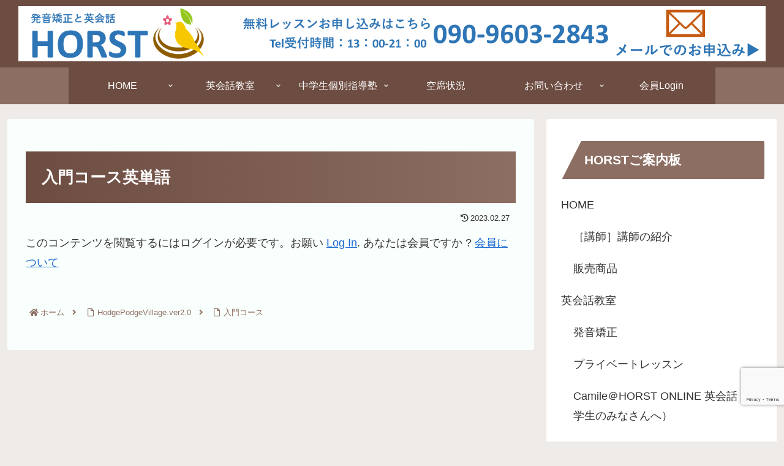

--- FILE ---
content_type: text/html; charset=utf-8
request_url: https://www.google.com/recaptcha/api2/anchor?ar=1&k=6LfIu0orAAAAADzu2fE-S5qEKvorS1p74TgqoMce&co=aHR0cHM6Ly93d3cuaS1ob3JzdC5jb206NDQz&hl=en&v=PoyoqOPhxBO7pBk68S4YbpHZ&size=invisible&anchor-ms=20000&execute-ms=30000&cb=toinu4wlwr3l
body_size: 48786
content:
<!DOCTYPE HTML><html dir="ltr" lang="en"><head><meta http-equiv="Content-Type" content="text/html; charset=UTF-8">
<meta http-equiv="X-UA-Compatible" content="IE=edge">
<title>reCAPTCHA</title>
<style type="text/css">
/* cyrillic-ext */
@font-face {
  font-family: 'Roboto';
  font-style: normal;
  font-weight: 400;
  font-stretch: 100%;
  src: url(//fonts.gstatic.com/s/roboto/v48/KFO7CnqEu92Fr1ME7kSn66aGLdTylUAMa3GUBHMdazTgWw.woff2) format('woff2');
  unicode-range: U+0460-052F, U+1C80-1C8A, U+20B4, U+2DE0-2DFF, U+A640-A69F, U+FE2E-FE2F;
}
/* cyrillic */
@font-face {
  font-family: 'Roboto';
  font-style: normal;
  font-weight: 400;
  font-stretch: 100%;
  src: url(//fonts.gstatic.com/s/roboto/v48/KFO7CnqEu92Fr1ME7kSn66aGLdTylUAMa3iUBHMdazTgWw.woff2) format('woff2');
  unicode-range: U+0301, U+0400-045F, U+0490-0491, U+04B0-04B1, U+2116;
}
/* greek-ext */
@font-face {
  font-family: 'Roboto';
  font-style: normal;
  font-weight: 400;
  font-stretch: 100%;
  src: url(//fonts.gstatic.com/s/roboto/v48/KFO7CnqEu92Fr1ME7kSn66aGLdTylUAMa3CUBHMdazTgWw.woff2) format('woff2');
  unicode-range: U+1F00-1FFF;
}
/* greek */
@font-face {
  font-family: 'Roboto';
  font-style: normal;
  font-weight: 400;
  font-stretch: 100%;
  src: url(//fonts.gstatic.com/s/roboto/v48/KFO7CnqEu92Fr1ME7kSn66aGLdTylUAMa3-UBHMdazTgWw.woff2) format('woff2');
  unicode-range: U+0370-0377, U+037A-037F, U+0384-038A, U+038C, U+038E-03A1, U+03A3-03FF;
}
/* math */
@font-face {
  font-family: 'Roboto';
  font-style: normal;
  font-weight: 400;
  font-stretch: 100%;
  src: url(//fonts.gstatic.com/s/roboto/v48/KFO7CnqEu92Fr1ME7kSn66aGLdTylUAMawCUBHMdazTgWw.woff2) format('woff2');
  unicode-range: U+0302-0303, U+0305, U+0307-0308, U+0310, U+0312, U+0315, U+031A, U+0326-0327, U+032C, U+032F-0330, U+0332-0333, U+0338, U+033A, U+0346, U+034D, U+0391-03A1, U+03A3-03A9, U+03B1-03C9, U+03D1, U+03D5-03D6, U+03F0-03F1, U+03F4-03F5, U+2016-2017, U+2034-2038, U+203C, U+2040, U+2043, U+2047, U+2050, U+2057, U+205F, U+2070-2071, U+2074-208E, U+2090-209C, U+20D0-20DC, U+20E1, U+20E5-20EF, U+2100-2112, U+2114-2115, U+2117-2121, U+2123-214F, U+2190, U+2192, U+2194-21AE, U+21B0-21E5, U+21F1-21F2, U+21F4-2211, U+2213-2214, U+2216-22FF, U+2308-230B, U+2310, U+2319, U+231C-2321, U+2336-237A, U+237C, U+2395, U+239B-23B7, U+23D0, U+23DC-23E1, U+2474-2475, U+25AF, U+25B3, U+25B7, U+25BD, U+25C1, U+25CA, U+25CC, U+25FB, U+266D-266F, U+27C0-27FF, U+2900-2AFF, U+2B0E-2B11, U+2B30-2B4C, U+2BFE, U+3030, U+FF5B, U+FF5D, U+1D400-1D7FF, U+1EE00-1EEFF;
}
/* symbols */
@font-face {
  font-family: 'Roboto';
  font-style: normal;
  font-weight: 400;
  font-stretch: 100%;
  src: url(//fonts.gstatic.com/s/roboto/v48/KFO7CnqEu92Fr1ME7kSn66aGLdTylUAMaxKUBHMdazTgWw.woff2) format('woff2');
  unicode-range: U+0001-000C, U+000E-001F, U+007F-009F, U+20DD-20E0, U+20E2-20E4, U+2150-218F, U+2190, U+2192, U+2194-2199, U+21AF, U+21E6-21F0, U+21F3, U+2218-2219, U+2299, U+22C4-22C6, U+2300-243F, U+2440-244A, U+2460-24FF, U+25A0-27BF, U+2800-28FF, U+2921-2922, U+2981, U+29BF, U+29EB, U+2B00-2BFF, U+4DC0-4DFF, U+FFF9-FFFB, U+10140-1018E, U+10190-1019C, U+101A0, U+101D0-101FD, U+102E0-102FB, U+10E60-10E7E, U+1D2C0-1D2D3, U+1D2E0-1D37F, U+1F000-1F0FF, U+1F100-1F1AD, U+1F1E6-1F1FF, U+1F30D-1F30F, U+1F315, U+1F31C, U+1F31E, U+1F320-1F32C, U+1F336, U+1F378, U+1F37D, U+1F382, U+1F393-1F39F, U+1F3A7-1F3A8, U+1F3AC-1F3AF, U+1F3C2, U+1F3C4-1F3C6, U+1F3CA-1F3CE, U+1F3D4-1F3E0, U+1F3ED, U+1F3F1-1F3F3, U+1F3F5-1F3F7, U+1F408, U+1F415, U+1F41F, U+1F426, U+1F43F, U+1F441-1F442, U+1F444, U+1F446-1F449, U+1F44C-1F44E, U+1F453, U+1F46A, U+1F47D, U+1F4A3, U+1F4B0, U+1F4B3, U+1F4B9, U+1F4BB, U+1F4BF, U+1F4C8-1F4CB, U+1F4D6, U+1F4DA, U+1F4DF, U+1F4E3-1F4E6, U+1F4EA-1F4ED, U+1F4F7, U+1F4F9-1F4FB, U+1F4FD-1F4FE, U+1F503, U+1F507-1F50B, U+1F50D, U+1F512-1F513, U+1F53E-1F54A, U+1F54F-1F5FA, U+1F610, U+1F650-1F67F, U+1F687, U+1F68D, U+1F691, U+1F694, U+1F698, U+1F6AD, U+1F6B2, U+1F6B9-1F6BA, U+1F6BC, U+1F6C6-1F6CF, U+1F6D3-1F6D7, U+1F6E0-1F6EA, U+1F6F0-1F6F3, U+1F6F7-1F6FC, U+1F700-1F7FF, U+1F800-1F80B, U+1F810-1F847, U+1F850-1F859, U+1F860-1F887, U+1F890-1F8AD, U+1F8B0-1F8BB, U+1F8C0-1F8C1, U+1F900-1F90B, U+1F93B, U+1F946, U+1F984, U+1F996, U+1F9E9, U+1FA00-1FA6F, U+1FA70-1FA7C, U+1FA80-1FA89, U+1FA8F-1FAC6, U+1FACE-1FADC, U+1FADF-1FAE9, U+1FAF0-1FAF8, U+1FB00-1FBFF;
}
/* vietnamese */
@font-face {
  font-family: 'Roboto';
  font-style: normal;
  font-weight: 400;
  font-stretch: 100%;
  src: url(//fonts.gstatic.com/s/roboto/v48/KFO7CnqEu92Fr1ME7kSn66aGLdTylUAMa3OUBHMdazTgWw.woff2) format('woff2');
  unicode-range: U+0102-0103, U+0110-0111, U+0128-0129, U+0168-0169, U+01A0-01A1, U+01AF-01B0, U+0300-0301, U+0303-0304, U+0308-0309, U+0323, U+0329, U+1EA0-1EF9, U+20AB;
}
/* latin-ext */
@font-face {
  font-family: 'Roboto';
  font-style: normal;
  font-weight: 400;
  font-stretch: 100%;
  src: url(//fonts.gstatic.com/s/roboto/v48/KFO7CnqEu92Fr1ME7kSn66aGLdTylUAMa3KUBHMdazTgWw.woff2) format('woff2');
  unicode-range: U+0100-02BA, U+02BD-02C5, U+02C7-02CC, U+02CE-02D7, U+02DD-02FF, U+0304, U+0308, U+0329, U+1D00-1DBF, U+1E00-1E9F, U+1EF2-1EFF, U+2020, U+20A0-20AB, U+20AD-20C0, U+2113, U+2C60-2C7F, U+A720-A7FF;
}
/* latin */
@font-face {
  font-family: 'Roboto';
  font-style: normal;
  font-weight: 400;
  font-stretch: 100%;
  src: url(//fonts.gstatic.com/s/roboto/v48/KFO7CnqEu92Fr1ME7kSn66aGLdTylUAMa3yUBHMdazQ.woff2) format('woff2');
  unicode-range: U+0000-00FF, U+0131, U+0152-0153, U+02BB-02BC, U+02C6, U+02DA, U+02DC, U+0304, U+0308, U+0329, U+2000-206F, U+20AC, U+2122, U+2191, U+2193, U+2212, U+2215, U+FEFF, U+FFFD;
}
/* cyrillic-ext */
@font-face {
  font-family: 'Roboto';
  font-style: normal;
  font-weight: 500;
  font-stretch: 100%;
  src: url(//fonts.gstatic.com/s/roboto/v48/KFO7CnqEu92Fr1ME7kSn66aGLdTylUAMa3GUBHMdazTgWw.woff2) format('woff2');
  unicode-range: U+0460-052F, U+1C80-1C8A, U+20B4, U+2DE0-2DFF, U+A640-A69F, U+FE2E-FE2F;
}
/* cyrillic */
@font-face {
  font-family: 'Roboto';
  font-style: normal;
  font-weight: 500;
  font-stretch: 100%;
  src: url(//fonts.gstatic.com/s/roboto/v48/KFO7CnqEu92Fr1ME7kSn66aGLdTylUAMa3iUBHMdazTgWw.woff2) format('woff2');
  unicode-range: U+0301, U+0400-045F, U+0490-0491, U+04B0-04B1, U+2116;
}
/* greek-ext */
@font-face {
  font-family: 'Roboto';
  font-style: normal;
  font-weight: 500;
  font-stretch: 100%;
  src: url(//fonts.gstatic.com/s/roboto/v48/KFO7CnqEu92Fr1ME7kSn66aGLdTylUAMa3CUBHMdazTgWw.woff2) format('woff2');
  unicode-range: U+1F00-1FFF;
}
/* greek */
@font-face {
  font-family: 'Roboto';
  font-style: normal;
  font-weight: 500;
  font-stretch: 100%;
  src: url(//fonts.gstatic.com/s/roboto/v48/KFO7CnqEu92Fr1ME7kSn66aGLdTylUAMa3-UBHMdazTgWw.woff2) format('woff2');
  unicode-range: U+0370-0377, U+037A-037F, U+0384-038A, U+038C, U+038E-03A1, U+03A3-03FF;
}
/* math */
@font-face {
  font-family: 'Roboto';
  font-style: normal;
  font-weight: 500;
  font-stretch: 100%;
  src: url(//fonts.gstatic.com/s/roboto/v48/KFO7CnqEu92Fr1ME7kSn66aGLdTylUAMawCUBHMdazTgWw.woff2) format('woff2');
  unicode-range: U+0302-0303, U+0305, U+0307-0308, U+0310, U+0312, U+0315, U+031A, U+0326-0327, U+032C, U+032F-0330, U+0332-0333, U+0338, U+033A, U+0346, U+034D, U+0391-03A1, U+03A3-03A9, U+03B1-03C9, U+03D1, U+03D5-03D6, U+03F0-03F1, U+03F4-03F5, U+2016-2017, U+2034-2038, U+203C, U+2040, U+2043, U+2047, U+2050, U+2057, U+205F, U+2070-2071, U+2074-208E, U+2090-209C, U+20D0-20DC, U+20E1, U+20E5-20EF, U+2100-2112, U+2114-2115, U+2117-2121, U+2123-214F, U+2190, U+2192, U+2194-21AE, U+21B0-21E5, U+21F1-21F2, U+21F4-2211, U+2213-2214, U+2216-22FF, U+2308-230B, U+2310, U+2319, U+231C-2321, U+2336-237A, U+237C, U+2395, U+239B-23B7, U+23D0, U+23DC-23E1, U+2474-2475, U+25AF, U+25B3, U+25B7, U+25BD, U+25C1, U+25CA, U+25CC, U+25FB, U+266D-266F, U+27C0-27FF, U+2900-2AFF, U+2B0E-2B11, U+2B30-2B4C, U+2BFE, U+3030, U+FF5B, U+FF5D, U+1D400-1D7FF, U+1EE00-1EEFF;
}
/* symbols */
@font-face {
  font-family: 'Roboto';
  font-style: normal;
  font-weight: 500;
  font-stretch: 100%;
  src: url(//fonts.gstatic.com/s/roboto/v48/KFO7CnqEu92Fr1ME7kSn66aGLdTylUAMaxKUBHMdazTgWw.woff2) format('woff2');
  unicode-range: U+0001-000C, U+000E-001F, U+007F-009F, U+20DD-20E0, U+20E2-20E4, U+2150-218F, U+2190, U+2192, U+2194-2199, U+21AF, U+21E6-21F0, U+21F3, U+2218-2219, U+2299, U+22C4-22C6, U+2300-243F, U+2440-244A, U+2460-24FF, U+25A0-27BF, U+2800-28FF, U+2921-2922, U+2981, U+29BF, U+29EB, U+2B00-2BFF, U+4DC0-4DFF, U+FFF9-FFFB, U+10140-1018E, U+10190-1019C, U+101A0, U+101D0-101FD, U+102E0-102FB, U+10E60-10E7E, U+1D2C0-1D2D3, U+1D2E0-1D37F, U+1F000-1F0FF, U+1F100-1F1AD, U+1F1E6-1F1FF, U+1F30D-1F30F, U+1F315, U+1F31C, U+1F31E, U+1F320-1F32C, U+1F336, U+1F378, U+1F37D, U+1F382, U+1F393-1F39F, U+1F3A7-1F3A8, U+1F3AC-1F3AF, U+1F3C2, U+1F3C4-1F3C6, U+1F3CA-1F3CE, U+1F3D4-1F3E0, U+1F3ED, U+1F3F1-1F3F3, U+1F3F5-1F3F7, U+1F408, U+1F415, U+1F41F, U+1F426, U+1F43F, U+1F441-1F442, U+1F444, U+1F446-1F449, U+1F44C-1F44E, U+1F453, U+1F46A, U+1F47D, U+1F4A3, U+1F4B0, U+1F4B3, U+1F4B9, U+1F4BB, U+1F4BF, U+1F4C8-1F4CB, U+1F4D6, U+1F4DA, U+1F4DF, U+1F4E3-1F4E6, U+1F4EA-1F4ED, U+1F4F7, U+1F4F9-1F4FB, U+1F4FD-1F4FE, U+1F503, U+1F507-1F50B, U+1F50D, U+1F512-1F513, U+1F53E-1F54A, U+1F54F-1F5FA, U+1F610, U+1F650-1F67F, U+1F687, U+1F68D, U+1F691, U+1F694, U+1F698, U+1F6AD, U+1F6B2, U+1F6B9-1F6BA, U+1F6BC, U+1F6C6-1F6CF, U+1F6D3-1F6D7, U+1F6E0-1F6EA, U+1F6F0-1F6F3, U+1F6F7-1F6FC, U+1F700-1F7FF, U+1F800-1F80B, U+1F810-1F847, U+1F850-1F859, U+1F860-1F887, U+1F890-1F8AD, U+1F8B0-1F8BB, U+1F8C0-1F8C1, U+1F900-1F90B, U+1F93B, U+1F946, U+1F984, U+1F996, U+1F9E9, U+1FA00-1FA6F, U+1FA70-1FA7C, U+1FA80-1FA89, U+1FA8F-1FAC6, U+1FACE-1FADC, U+1FADF-1FAE9, U+1FAF0-1FAF8, U+1FB00-1FBFF;
}
/* vietnamese */
@font-face {
  font-family: 'Roboto';
  font-style: normal;
  font-weight: 500;
  font-stretch: 100%;
  src: url(//fonts.gstatic.com/s/roboto/v48/KFO7CnqEu92Fr1ME7kSn66aGLdTylUAMa3OUBHMdazTgWw.woff2) format('woff2');
  unicode-range: U+0102-0103, U+0110-0111, U+0128-0129, U+0168-0169, U+01A0-01A1, U+01AF-01B0, U+0300-0301, U+0303-0304, U+0308-0309, U+0323, U+0329, U+1EA0-1EF9, U+20AB;
}
/* latin-ext */
@font-face {
  font-family: 'Roboto';
  font-style: normal;
  font-weight: 500;
  font-stretch: 100%;
  src: url(//fonts.gstatic.com/s/roboto/v48/KFO7CnqEu92Fr1ME7kSn66aGLdTylUAMa3KUBHMdazTgWw.woff2) format('woff2');
  unicode-range: U+0100-02BA, U+02BD-02C5, U+02C7-02CC, U+02CE-02D7, U+02DD-02FF, U+0304, U+0308, U+0329, U+1D00-1DBF, U+1E00-1E9F, U+1EF2-1EFF, U+2020, U+20A0-20AB, U+20AD-20C0, U+2113, U+2C60-2C7F, U+A720-A7FF;
}
/* latin */
@font-face {
  font-family: 'Roboto';
  font-style: normal;
  font-weight: 500;
  font-stretch: 100%;
  src: url(//fonts.gstatic.com/s/roboto/v48/KFO7CnqEu92Fr1ME7kSn66aGLdTylUAMa3yUBHMdazQ.woff2) format('woff2');
  unicode-range: U+0000-00FF, U+0131, U+0152-0153, U+02BB-02BC, U+02C6, U+02DA, U+02DC, U+0304, U+0308, U+0329, U+2000-206F, U+20AC, U+2122, U+2191, U+2193, U+2212, U+2215, U+FEFF, U+FFFD;
}
/* cyrillic-ext */
@font-face {
  font-family: 'Roboto';
  font-style: normal;
  font-weight: 900;
  font-stretch: 100%;
  src: url(//fonts.gstatic.com/s/roboto/v48/KFO7CnqEu92Fr1ME7kSn66aGLdTylUAMa3GUBHMdazTgWw.woff2) format('woff2');
  unicode-range: U+0460-052F, U+1C80-1C8A, U+20B4, U+2DE0-2DFF, U+A640-A69F, U+FE2E-FE2F;
}
/* cyrillic */
@font-face {
  font-family: 'Roboto';
  font-style: normal;
  font-weight: 900;
  font-stretch: 100%;
  src: url(//fonts.gstatic.com/s/roboto/v48/KFO7CnqEu92Fr1ME7kSn66aGLdTylUAMa3iUBHMdazTgWw.woff2) format('woff2');
  unicode-range: U+0301, U+0400-045F, U+0490-0491, U+04B0-04B1, U+2116;
}
/* greek-ext */
@font-face {
  font-family: 'Roboto';
  font-style: normal;
  font-weight: 900;
  font-stretch: 100%;
  src: url(//fonts.gstatic.com/s/roboto/v48/KFO7CnqEu92Fr1ME7kSn66aGLdTylUAMa3CUBHMdazTgWw.woff2) format('woff2');
  unicode-range: U+1F00-1FFF;
}
/* greek */
@font-face {
  font-family: 'Roboto';
  font-style: normal;
  font-weight: 900;
  font-stretch: 100%;
  src: url(//fonts.gstatic.com/s/roboto/v48/KFO7CnqEu92Fr1ME7kSn66aGLdTylUAMa3-UBHMdazTgWw.woff2) format('woff2');
  unicode-range: U+0370-0377, U+037A-037F, U+0384-038A, U+038C, U+038E-03A1, U+03A3-03FF;
}
/* math */
@font-face {
  font-family: 'Roboto';
  font-style: normal;
  font-weight: 900;
  font-stretch: 100%;
  src: url(//fonts.gstatic.com/s/roboto/v48/KFO7CnqEu92Fr1ME7kSn66aGLdTylUAMawCUBHMdazTgWw.woff2) format('woff2');
  unicode-range: U+0302-0303, U+0305, U+0307-0308, U+0310, U+0312, U+0315, U+031A, U+0326-0327, U+032C, U+032F-0330, U+0332-0333, U+0338, U+033A, U+0346, U+034D, U+0391-03A1, U+03A3-03A9, U+03B1-03C9, U+03D1, U+03D5-03D6, U+03F0-03F1, U+03F4-03F5, U+2016-2017, U+2034-2038, U+203C, U+2040, U+2043, U+2047, U+2050, U+2057, U+205F, U+2070-2071, U+2074-208E, U+2090-209C, U+20D0-20DC, U+20E1, U+20E5-20EF, U+2100-2112, U+2114-2115, U+2117-2121, U+2123-214F, U+2190, U+2192, U+2194-21AE, U+21B0-21E5, U+21F1-21F2, U+21F4-2211, U+2213-2214, U+2216-22FF, U+2308-230B, U+2310, U+2319, U+231C-2321, U+2336-237A, U+237C, U+2395, U+239B-23B7, U+23D0, U+23DC-23E1, U+2474-2475, U+25AF, U+25B3, U+25B7, U+25BD, U+25C1, U+25CA, U+25CC, U+25FB, U+266D-266F, U+27C0-27FF, U+2900-2AFF, U+2B0E-2B11, U+2B30-2B4C, U+2BFE, U+3030, U+FF5B, U+FF5D, U+1D400-1D7FF, U+1EE00-1EEFF;
}
/* symbols */
@font-face {
  font-family: 'Roboto';
  font-style: normal;
  font-weight: 900;
  font-stretch: 100%;
  src: url(//fonts.gstatic.com/s/roboto/v48/KFO7CnqEu92Fr1ME7kSn66aGLdTylUAMaxKUBHMdazTgWw.woff2) format('woff2');
  unicode-range: U+0001-000C, U+000E-001F, U+007F-009F, U+20DD-20E0, U+20E2-20E4, U+2150-218F, U+2190, U+2192, U+2194-2199, U+21AF, U+21E6-21F0, U+21F3, U+2218-2219, U+2299, U+22C4-22C6, U+2300-243F, U+2440-244A, U+2460-24FF, U+25A0-27BF, U+2800-28FF, U+2921-2922, U+2981, U+29BF, U+29EB, U+2B00-2BFF, U+4DC0-4DFF, U+FFF9-FFFB, U+10140-1018E, U+10190-1019C, U+101A0, U+101D0-101FD, U+102E0-102FB, U+10E60-10E7E, U+1D2C0-1D2D3, U+1D2E0-1D37F, U+1F000-1F0FF, U+1F100-1F1AD, U+1F1E6-1F1FF, U+1F30D-1F30F, U+1F315, U+1F31C, U+1F31E, U+1F320-1F32C, U+1F336, U+1F378, U+1F37D, U+1F382, U+1F393-1F39F, U+1F3A7-1F3A8, U+1F3AC-1F3AF, U+1F3C2, U+1F3C4-1F3C6, U+1F3CA-1F3CE, U+1F3D4-1F3E0, U+1F3ED, U+1F3F1-1F3F3, U+1F3F5-1F3F7, U+1F408, U+1F415, U+1F41F, U+1F426, U+1F43F, U+1F441-1F442, U+1F444, U+1F446-1F449, U+1F44C-1F44E, U+1F453, U+1F46A, U+1F47D, U+1F4A3, U+1F4B0, U+1F4B3, U+1F4B9, U+1F4BB, U+1F4BF, U+1F4C8-1F4CB, U+1F4D6, U+1F4DA, U+1F4DF, U+1F4E3-1F4E6, U+1F4EA-1F4ED, U+1F4F7, U+1F4F9-1F4FB, U+1F4FD-1F4FE, U+1F503, U+1F507-1F50B, U+1F50D, U+1F512-1F513, U+1F53E-1F54A, U+1F54F-1F5FA, U+1F610, U+1F650-1F67F, U+1F687, U+1F68D, U+1F691, U+1F694, U+1F698, U+1F6AD, U+1F6B2, U+1F6B9-1F6BA, U+1F6BC, U+1F6C6-1F6CF, U+1F6D3-1F6D7, U+1F6E0-1F6EA, U+1F6F0-1F6F3, U+1F6F7-1F6FC, U+1F700-1F7FF, U+1F800-1F80B, U+1F810-1F847, U+1F850-1F859, U+1F860-1F887, U+1F890-1F8AD, U+1F8B0-1F8BB, U+1F8C0-1F8C1, U+1F900-1F90B, U+1F93B, U+1F946, U+1F984, U+1F996, U+1F9E9, U+1FA00-1FA6F, U+1FA70-1FA7C, U+1FA80-1FA89, U+1FA8F-1FAC6, U+1FACE-1FADC, U+1FADF-1FAE9, U+1FAF0-1FAF8, U+1FB00-1FBFF;
}
/* vietnamese */
@font-face {
  font-family: 'Roboto';
  font-style: normal;
  font-weight: 900;
  font-stretch: 100%;
  src: url(//fonts.gstatic.com/s/roboto/v48/KFO7CnqEu92Fr1ME7kSn66aGLdTylUAMa3OUBHMdazTgWw.woff2) format('woff2');
  unicode-range: U+0102-0103, U+0110-0111, U+0128-0129, U+0168-0169, U+01A0-01A1, U+01AF-01B0, U+0300-0301, U+0303-0304, U+0308-0309, U+0323, U+0329, U+1EA0-1EF9, U+20AB;
}
/* latin-ext */
@font-face {
  font-family: 'Roboto';
  font-style: normal;
  font-weight: 900;
  font-stretch: 100%;
  src: url(//fonts.gstatic.com/s/roboto/v48/KFO7CnqEu92Fr1ME7kSn66aGLdTylUAMa3KUBHMdazTgWw.woff2) format('woff2');
  unicode-range: U+0100-02BA, U+02BD-02C5, U+02C7-02CC, U+02CE-02D7, U+02DD-02FF, U+0304, U+0308, U+0329, U+1D00-1DBF, U+1E00-1E9F, U+1EF2-1EFF, U+2020, U+20A0-20AB, U+20AD-20C0, U+2113, U+2C60-2C7F, U+A720-A7FF;
}
/* latin */
@font-face {
  font-family: 'Roboto';
  font-style: normal;
  font-weight: 900;
  font-stretch: 100%;
  src: url(//fonts.gstatic.com/s/roboto/v48/KFO7CnqEu92Fr1ME7kSn66aGLdTylUAMa3yUBHMdazQ.woff2) format('woff2');
  unicode-range: U+0000-00FF, U+0131, U+0152-0153, U+02BB-02BC, U+02C6, U+02DA, U+02DC, U+0304, U+0308, U+0329, U+2000-206F, U+20AC, U+2122, U+2191, U+2193, U+2212, U+2215, U+FEFF, U+FFFD;
}

</style>
<link rel="stylesheet" type="text/css" href="https://www.gstatic.com/recaptcha/releases/PoyoqOPhxBO7pBk68S4YbpHZ/styles__ltr.css">
<script nonce="T27SrpuFMkTKJEel7ewaHw" type="text/javascript">window['__recaptcha_api'] = 'https://www.google.com/recaptcha/api2/';</script>
<script type="text/javascript" src="https://www.gstatic.com/recaptcha/releases/PoyoqOPhxBO7pBk68S4YbpHZ/recaptcha__en.js" nonce="T27SrpuFMkTKJEel7ewaHw">
      
    </script></head>
<body><div id="rc-anchor-alert" class="rc-anchor-alert"></div>
<input type="hidden" id="recaptcha-token" value="[base64]">
<script type="text/javascript" nonce="T27SrpuFMkTKJEel7ewaHw">
      recaptcha.anchor.Main.init("[\x22ainput\x22,[\x22bgdata\x22,\x22\x22,\[base64]/[base64]/[base64]/[base64]/[base64]/UltsKytdPUU6KEU8MjA0OD9SW2wrK109RT4+NnwxOTI6KChFJjY0NTEyKT09NTUyOTYmJk0rMTxjLmxlbmd0aCYmKGMuY2hhckNvZGVBdChNKzEpJjY0NTEyKT09NTYzMjA/[base64]/[base64]/[base64]/[base64]/[base64]/[base64]/[base64]\x22,\[base64]\x22,\x22wrhcw7LDo8KYI8KhT8KYcQ7DisKXw5YUAXzChsOQEEzDsSbDpU/CjWwBQhvCtwTDjGlNKnVnV8OMTcO/w5J4ClHCuwtgCcKifgNKwrsXw4vDnsK4IsKywrLCssKPw55Gw7hKM8KcN2/DisOoUcO3w6XDgQnChcOdwpciCsOJLirCgsOJCnhwGMOGw7rCiT3DqcOEFGciwofDqlHCn8OIwqzDrcOfYQbDgsKXwqDCrEzCqkIMw4LDocK3wqo3w5MKwrzCmsKzwqbDvXrDmsKNwonDtEhlwrhHw4U1w4nDucKRXsKRw7MQPMOcYcKkTB/[base64]/DmsOzcmVsw61xcMOYDMOkST06w6MHBsOCw4bCk8KmaR/Ct8OrFHwOw6U0UxlOQsKuwpXCqFRzCcO4w6jCvMK/[base64]/CvSnCgAQkdcO2w655w7DDmi7Ds3LCkTERNUzDtkTDs3QFw7kaVWDCnMOrw7/DgcOvwqVjCsOwNcOkHMOdQ8KzwrMow4A9NMO/w5oLwovDsGIcGcO5QsOoEsK7EhPCjcKiKRHCicKpwp7CoX3Cjm0gZ8OEworClRMcbAxPwqbCq8OcwrAcw5USworCniA4w5rDjcOowqYzCmnDhsKeGVN9MH7Du8KRw4Mow7N5GsKKS2jCs2YmQ8Kvw7zDj0d3Ll0Ew6DCvg12wrgswpjCkVnDoEVrHMKqSlbCpcKRwqk/RgvDpjfCoBpUwrHDmcKuacOHw7h5w7rCisKgGWogJ8ONw7bCusKCb8OLZx/[base64]/CqMKWw44rWsOUHsKaw5TDk8ODUW1dw7TDr8OeAzkyUsO6RR3DtAwWw63CuVVAWMO1wpZkJALDtVJRw7/DvcOnwrUHwptkwqDDjcOOw7BFEkjCpTRAwrtCw6XCh8OmXMKcw6DDvcKYKgF2w4QsO8OkNiLDi1xBb3/CnsKNb27Dr8KUw73DlmB2wobCg8KdwpAUw6nCu8OZw5XClMOeMsK4XmtDVsOOwrkUWVjCocOtw5PCn1rDocOYw6DClMKIbmBTeBzCgxLCgMKlOwHDjzLDpy/DrsOFw4pww5tCw7vCtsOvwqjCtsKjfVHDj8KPw5AGJwIzwqUbOsO1F8KyJ8KBwq59wr/DhsOLw51TVsKswprDtyV/[base64]/[base64]/[base64]/Cv8Kmw6rDssOPS0kkwodgwr5GOcKyaFXDmwLCiABgw4fCvMKaHcK3YndDwq5KwqPCgRIXcQQFJChwwqPCgMKNAsOowoXCu8K5BCIMBjdoNnPDggPDnsOmKlzCosOcPMKOZsOMw4EEw5oUwqHCoVo/B8OGwq0wVcOfw5DChMOjEcOuRCfCrsK9IhfCmMOhAcOTw4jDkxrCj8OLw5/DkVfCkxbCh1rDljIlwp5Rw5kkY8OUwpQYfAZewrPDqCHCsMKXS8KQQ23CpcOlwqrCsyMzw7oxP8O/[base64]/CsMKowqI3woZdwpPDvDrCnVPCvsO0Q8KCwo8SYgF1esOlQMKZbi40fUZbZcOiFMO7A8KIwoBwMClIwqbCgsOjasO2EcOUwpDCrMOjw6nCkkjCjGUPbsOyUcKhOsKiMcOYGMKDw4UTwpRswr/DkcOBTDARXsKkw5/Cvm3Cu0h+JsK3Az4FOHzDj3s8DkTDixDDm8Oww5LCr3J8wpbCqWEBWRVaVsOtwo4Qw7dHw74DJzTCi1R1w45zQW7Duw3DmE/[base64]/CqMKbd1bCucOSDXtBwogvcBrDjEfDkgPDnljCqHpqw6kuw4JVw4lQw6sOw5vDjcOUXMKkSsKmwq/CicOPwqZaSMOoMC7CucKDwo3Ct8Knw4EwGHHCnHbDqMO4cAU6w4/CgsKuMAnCjnDDpzYPw6jCtMOiajheTQUZw4Ikw4DChGAHw7R0XcOgwqgAw70/w4nCmwxtwqJCwrTDn29pQMK6O8O9On/DrURzUsOHwpMjwoTCohlUwoNywpY1XcK0w5xKwpDCo8KGwqM/Y3fCu07CsMOJQmLCicOVGX3CksKtwromO0AwJUJpw5MNecKoM2d6Ml8ffsO9BcKow6UxRynDpkRFw4EvwrBAw67CkE3Du8OqeXkVCsK2M2BKN2bDl1ZgN8K3wrZzb8K/MHrDlghwNwPDgcOTw7TDrMKqw6LDuG7DrsKwCB3Cm8OSwqfDnMKXw51lHH8Yw6JlZcKRwrVJw6k0AcK0BRzDg8K5w7TDrsOIwqPDkiZgw645PcOow5nDvi/Cr8OVHsOww6YYw418w6F7woZ3fXzDqlAbw78lZ8O+w6N6YcKDZsO0bSpJw7TDpRfCpGLChVrDtW7Ci3DDvnIqXgzChk/[base64]/w6rCjcKuwoNMw6pLw5XDvgMwf1zCv8OnbcO4w4lxw7vDrgPDsVEzw55ew5/CsjHDrAxSA8OMH3XDh8KyUAXDpSoXDcKowrfDh8KZd8KIOjZrw5pWf8KUw4zCnsOzw53Cj8K0AC0lwqXDnzBSE8KAwpLCtQksSQrDiMKXw5wHw4zDmEM0JsKvwrDCiTrDsWtkw5zDk8O/w7LClMOHw4hqdcOYUn4cDsONRw0UMjtdwpbDiSFPw7N5wqdBw53Djg1HwofDvys2wptCw5t+XxHDlsKuwrUww5d7FyRqwrRMw57ChMKMGQV5BnHDh3PCiMKXwr7DuCcXw58Vw5fDtBTChMKew47CkSBqw5Zdw4YPb8O8woPDmTLDi1VoSHxcwr/CjGvDnDLDhFBVwp7DijHCiWtsw78Hw43Cuj3Ck8KoaMKFworDksOrwrAIPxdMw5tfGcKzwpDCoE/CtcKkw4wVwrfCrsKyw5TCvWNVw5LClQh4YMOObBwhw6DDo8OHw7jCizhdfsOBIsOXw4AAfcOAMlFfwrQ7QcOjw7RXw7Qzw57ChGQfw5/DscKowonCn8OGeAUXVMOfHQ/CrV3Dil8dwpjCtcKjwoDDnBLDssKqOTvDjMKpwrXClMOXMwPDkQPDhEsTwqnClMKme8KTdcK9w61nwq7DucOrwqIow7/CjMKAw6bCvT/DklVIbsOewoQcDGvCk8Kdw6PDl8OqwrDCpVzCsMOCw5DCgFTDrcOtwrPDpMK1w71OSlhjDsKYwowBwoMjDsOALh0NcsKLK2nDucKyA8KDw6rCtyTDoj1UXjRDwrrCjTYjYAnCscOiC3jDlsKHw5lcA1/CnCrDq8Omw54yw7LDi8O3PA/[base64]/DqAo6w4bDn8OBwqsGwqrDskjDnm/CusKHRMKOJ8O7wq8gwrBTwozChsOfR1R0fRvCjcKRw4Vhw53Cql0ew755O8KlwrDDmMKtEcK7wrDCksKcw7AOw5tsHAxSwoNBflLCiX7CgMONHk3Dk2rCtg1ePMKpwoPDoUY7wpPCkMO6C1d3w7XDgMOAesKHAxHDkx/CvA4QwpNPYm7CscOjwpZOZX7DhQ/DnsOPO13DtcKTCxpSUcK1Nj5hwrnDgcOcWmQKw4FIQD1Jw4YwBhfDqsKDwqZTIMOFw57ChMOZMArDisOMw67DohnDnMO3w5x/w7M4JVbCsMK1JsOgexLCsMKdM1jCjcO3wpZYCQMMw4B7E29uK8O8wr19w5nCu8OYw4UpSB/CsT5dwoZUwok7wpQmwr0Pw4nCvcKrw7tTYcORDnvDk8OqwpBIw5jCnXnDpMK6wqR5F0Rfw4vDpsK1w5trDQhWw6vCpSLCsMOuK8KUw4zClXFtwrVLw7gHwoXCssKnw7tFb2HDhC7CszjCm8KJd8KqwoUew4DDtsOVJw7CimLCjU7CqlLCpsO8R8OhbcKmK1/DpMK7w4TCh8OMD8Klw7XDo8OXbMKTA8KfEcOPw4d9ecODH8OGwrPCusKzwoEdwpVvwooIw7g/w7zDjcKJw4vDlMKxTj8lKQ1Td1Jfwq09w47DhcOHw57Cgn7CjcOyVRIgw5RpHFJhw6NrRgzDmj7Csy0Qw45jw6kkwr1zw48FwrPDuTFUScONw6/[base64]/Cpx/Dq8OyChhuw5Ugw7d3w6XDncKMYiclTcKuwrbCgDzDn3rCtcKrwqbDhmgKdXUqw6R4w5XCp1zDsx3CigZRw7HDuErDsAvCtyPDjcK+w6glwrgDUUbDrsO0wqkZw5J8CMK1w7LCusOOwozCpnIHwq/ClMKmEMKGwrfDiMO/w4tAw4rDhsK9w4sSwrfCl8K9w7tuw67CrWs1woDCmsKVwq5Zw7gLw5MoBsOrdz7DrX7CqcKPwqYDw4nDg8OzSU/ClMKzwrXCnwlfaMKfw4hcw6/CiMKXdsK1RTzCmizDvVrDn3wWCMKKeCrCm8KFwosqwrImcsK6w6rCnGrDq8O5FhjCqXAUVcKbLMKSZXvCmTfDr07DgnFGRMK7wobCtjJQGk15dCQ9RFE1wpcgWTDCgFTDtcKmwq7CgWYUMFTDgT5/BX3Cv8ONw5ALcsK+bHwrwpxISXd4wprDpcOPw7/CgiUHw59RUCNFwoJew7rDmzdqwo4UPcKnwpvCksO0w4wBw4dIKMKewojDusKcOsO9wrPDunHDnD7Dn8OKwovCmxwzLBccwoDDlHnDrMKLFwTCpSZQw6PDhgbCpzcVw4FWw5rDusOWwpZywqLCvRbCuMOVwrkhRjMew6oeFsOLwq/CtGHDihbCpzTCjcK9wqRRwq3Cg8KKwrXCghdVSMO3w5/DpMKlwpo7PmbDo8K2wqdJXsKgw7zCgcOtw7jDnsO2w7DDhQrCn8KKwpZ/w5Nhw4M4BsOXUsOVwrZON8K7w4fCjMOpwrVLTAUzRivDnXDCl0nDoWLCll8qTMKRYMOJDsOEYypew6McPBjCqirCgMOzD8Kpw7jCtzhNwqFHeMOdBsOHwqlVVMKmesKMBixrw7l0WRpqfMOXw7PDgTnCsRsHw7PDgcK6asOYw5DDlj/[base64]/DtcOjAsO1w69Qwpw4Q3IwMhMoPWDDkHZ5wos7w6bDkcKEw7jDrMOiD8OYwrAWSMKRXcK7wp3Cu2QKISvCrWfDlknDksK7w47DrcOkwotNw74DYEbDlw/Cv2bCqBPDtMOhw61+C8KqwqM5fMOLFMO+AMKbw7nCm8Kww6d/woZLw7/DjQtsw5I9wq3CkDYlJsOFXMOzw4XDn8O/XkUZwqrDoxZUYklwJSXCqsOuC8K/bh1tUsKyAMOcwp7DrcO9wpXDh8K9dzbCnMOoUcKyw7/DsMO7IWTCr0Usw7PClsKKRwjCmMOqwoLChHTCmMO/[base64]/CicONWnTDs8O8WGXDkinDtjYXwpnDmjXDmWnDgcKwFUjCi8Kaw6xTdsKNDz0QORbDlnkywr5zMgbDn2jDvMOvw4c5wqIZw7d8H8OfwpE5McKnwoAFdTkRwqTDkMOkFMOSZSQ/woBsWsKdwpV5O0lDw5jDgsOnw7kwVm/CqcOQAsODwrnDn8KLw5zDsBLCqsK0OgnDtHXCqFTDnjBoNMK8woDCmj7CuVsvSg3CtDQGw4rDh8OxDEElw6NtwpUQwpbDkMOLwrMpwpQrwpXDpMKOD8OSc8KQEcK8w6PCo8KDw6pjdsKtAE5OwprCssK+RgZOQ2RNX2ZZw7TChH8mPD8kST/DhBLDpFDCvig0w7HDkBtQwpXCvw/ChsKdw5gYcFI2JsKdek/Dg8Kcw5UoPwTDuW8Mw7nCl8KGdcOzZhrDvz9Pw7Iyw5N9NcOZC8O8w53CvsOzwppyMyh7YH7DgQnDgybDq8O4w748T8K5woDDgHYyJELDv13DpMKuw77DvjoWw6XCgcKHG8OfNhoQw6TCkT4SwqBiE8OOwq/ChkjCjcK3wrV6GMOaw6/CmA/[base64]/[base64]/[base64]/DkQ8ewo5vwrxJwrMAw4XCgMKswp7DkUXCiGDDgXl1TsOGdMODwrhiw4bDtBnDusO8cMOKw4geTBI7w5ctwpMEasK0wppuZyQow7fDg1gadMKfTknCoUdFwqwrKQzDkcOpDMOAw5XDgXkaw5TCqsKcfxfDslBMw5EzG8K4ecO/[base64]/UcOMXcOww6/Cghlcb1nDrj0TwqEuw7zDm8OmQS8lwrHCnWpgw6XCrsK+PMOrcsKddwdzw5PDkjXCnWrDpnxyacK3w69LWxkUwoZaTRPCoxE6SMKSworCmxt2w4HCsDjCmMOLwpTDlznDscKLHMKUw6nCmw/Dl8OywrjDiV/DuwdxwogzwrsoOFnCl8O4w63DpsOHXsOdOAnCqcOUIxwaw5xEYirDnyfCvXIVHsOGVVnCqHLCs8KWwrTCvsKUKlsTwpPCrMK6wpIuwr01wqjCtkvCs8K6w5k6w7tzw60xwrt3PsKyD0HDucOhwrfDs8OJJ8KPw5jDim0SXsONX1PCvFBIWcK/[base64]/w5XDksOhwqIJFMKSCcOJZsKUHCMqVhzCtsOgcMKfw4XDgsKZw5PCglkuwoPCiW49HH/CkSrCh1DCqcKEUkvDlMOISgNAwqTCm8K8wpQ2DsOTw5cGw78ow7seLCBKTcKiwqVXwp/CggfDq8KMIQHCpTLCjcKewp1KPxFBGT/Cl8KpKMKCZcKBdcODw6scwr3Dp8OYLcOSw4N/EsOXEnvDiSQbwofCssOYw7cSw5jCpMKtw6MPYcKjNsK7O8KBX8KzLBXDmABnw75jwqXDl31GwrbCtsKCwoXDmQwTcMOXw5tcYmEqw7FPw6NPdcKHUcOVw5/[base64]/Tl4Jw4Z4wrlkw5McFsKsC8OAw4TDmlxdI8OUwpjCiMOxAAJOw4vCsQ3DtUfDv0LCocKzZlVmP8KBF8OIwoJrw63Cp3HCisOowqnCkcOQw5UGbmtEU8KXWTnDjcO+Lz16w5YbwqnCtsO0w7zCuMOpwqLCuTclw5/Cl8KVwqlxwpnDqj1wwozDhsKqw79SwpsbHMKZBcOqw6DDiEYkbi53wpjDocK6woHCtGLDuVXDiRPCt2PDmEvDqn89wpU0cgTCrcKBw6LCisKRwpt6QRLCk8KAw6HDmmdJKMKiw5jCoxlCwq0rDHAww50vDDPCmV87wqRRJGxRw57CuUo9w6tOKcKpKALCp1XDgsOLw7/[base64]/Dk8KmUcKLwp0Ww7PDjcKswoHDi18VWMK2wozDoFLDhsKZw4I+wod/wrbCvcOTw5TCvTdiw7JPw4BUw5jCiEDDhWBmeXUfPcKOwrotTcOcwq/Cj13Dg8KZw5djfsOOb1/CgcOyDhA6awEMwr8nwoNPQR/DhsOGfRfDvMKLL1Y/wqJsD8OFwrrCiSbCn1PDhnbDj8KcwqHDvsO+FcOAE2jDrScRw6dBd8Kgw5Axw49XEMO/BxvDqsK0YsKJwqDDp8KjXUkWI8KXwpHDrWJawrLCj3rCp8O8CsOcDgXDhxvDuDnCqcOsMyLCsg00w5FcAFlNeMOxw41fLsKkw5TChWvCtFPDssKSw7DDoC58w5TDo196NsOcwrTDuzPCnn5iw4PCiUITwoDDgsKgRcOGRMKTw63CtQJRWyLDgmh/wqs0dwPCuE0YwrXCqsKzUUQwwoBewoJ5wr1Lw4IwLcObRcO6wqk+woEwQXTDvHk9LsOJwonCo2x/wqg2wq3DuMO+G8OhP8OeBQYiwoU4wpLCocOoYsKVCkBtOsOkQCPDiWHDnE3DjsO/[base64]/[base64]/DjsOPRsOyP8Orb8OQJBQrTyxLw6TCgcKzDU5Awo/DmEfCjcK9woDDjGPDpkRKw7lvwo8PB8KFwpnDn3kJwovChGrCgMOfGcOvw7M6DcK3UCA5CsK7w79twrTDhCHDpcOBw5vDr8KawqQHw4/CkVbDt8KyJMKKw5fCgcO8wp7Cs1XCjnZLU0HCnQUpwrEWw5HDoR3Dl8K5w5jDjCECE8Kvw7PDiMK2LsOpwrpdw7fDn8ONw6zDqMOiwq3DvMOubRkpbWcGwrVBAMOkFsK8cCZ8XBV8w53DncOQwpdbwpLDrSkrwrkbwrvDugPCqhZ+wq3Dhg/CpsKAZi1DUzjCp8KvUMOVwrAnWMKGwrfCsRvCvMKFIcOBMBHDjDUEwrXDvgvCkiAITcKWwqzDlQ/CmMO0AcKuZWtcfcOJw7wlJibCngLCjWl3JsOiS8O8w4bDpCDCqsOHeC3CthvCmhllXMKrwovCtj7Cqy7CiXzDsUfDs2DClRAxMX/DmsO6BcOJwo7DhcOCYyUOwqPDn8O1wrAtdhgTPsKmwqdjNcOVwqVrw6zCjsKrHWQrwqDCuyksw43DtX8ewqcnwpptbVzCjcOtw6TCscKHcTLCpkfCmcK7P8Ouwq5ZQXPDoWrDogwvB8O/w44rSMKjDSTCplnDrkRHw610CxPDjMKhwos0wqPDk0DDlXpTBgN4aMOyWCkcw69kMcODw6hiwoF3ZxUsw7FUw4rDn8OdEsOaw6/CnQ7DiEIBW1zDrsKLJQtYwo7CvDjClcK/wqcMSG3Dq8OzMkbClMO6GikYf8KuV8OWwrNMAXDDlMOyw7zDlSbCqMKxQsKrasKHUMKnfQ8FKMKTw67Dn08swp8wJlPDlT7CryvDosOaOQQ6w63DkcOHwqzCjsOfwrskwpANw4MLw6p/w70rwq3Cl8OTw6RFwpl8ZTXCrMKywrM2woVJw51kIMOrMsO7w5rDicO8wrZpcV/DisOOw6LDo1PDksKcw6zCqMOVwoRmfcOURcK2R8OmWMOpwo4qdcO0V19aw5bDpiwswpZ+w4DCiAfDtsONAMOkNiHCt8KJw4rDhFRowqokaRgpw5FBfMK5PMOZw4dvLwZnwoBGOl/Ckkx4d8OgUBYARsK+w4vCjzlLZsKodcKHScOiNzrDqmXDqMOUwp/Cp8Kvwq/[base64]/[base64]/Ph8ww7YqwqR6bUvDicKgG8Ohwq0uw45gw6Vmw5EVw450wrTCn1nDj3wwEcKTHBU6OsOVO8O8VBfCojEVc1xVJyEICMKvw49Xw5IFwqzDj8O1JsKpCMO4w5/Dg8OlVVbCisKjw6HDiEQCwrhvw7zDqsK8b8KeCsKGazt+wpMzTcOZDSxEwrbDjDTDjHRfwrBYAjbDu8KZG1c8BCfDn8KVwp8DCsOVw7TCrMOawp/DhgEvBT7CnsO9w6XDhm8hwpfDk8OrwrEBwp7DmMK1wpLCrMK0bRA+wq/CmEPDmGEywrnCgcKowoswcsKCw4dLOMK4woYqC8KvwrTCg8KtcMOLO8Kvw7jCgErDgcKCw7UyRMOaNcKwZcKcw7nCucObGMOvblTDjTQ4wqJUw7zDocOZA8ONNsOYEsOZOXAffi3CtR/[base64]/DikvDvkAcwrLDr8O5c8O4w5PCh0HCjcONw7rDqMKzIcOswrDDmzFjw5FGL8KHw4jDgXlMY17DhwcQw7LCjsK7IsOGw5LDgMK1CcK0w6ZCY8OhcsKxIMK0CHc9wpd9wql/wqlWwpXDtjpNwpBlV3rCiHAYwprDssOmPC49XVVZWSbDisOcwr/[base64]/wqxhaMKIw4pybQXDk37DiVnDmXRawpVdwqAgQ8KNw6sTwo1XFTNgw4fCkCzDql05w4FNWjfDhsKKKAxawqoWbMKJf8OkwrLDp8KjZmR/wocxwqI9L8Opw58vOsKRwpVQTMKtw4hEa8Oqw5s+GcKGDcOGCMKNS8OdacOAFAPCn8Kaw4NlwrHCqz3Cp2/CtsKswo0xXXwwfB3Dg8ObwqDDpwPCisKJeMK1NxAoVMKswpxYOMOZwp0VQ8OuwoAbVcORMsOCw4kXKMKmBMOowo3Dnltaw60sQk/DuEvCpMKjwrDDvWYcGxPDvsOgwpkww4XCj8KLw5PDq2DCujQzHGUtAMOFwod+Z8Odw7/ChsKtTMKaOcO/woYiwofCk3jCqMKmT2l7KBbDr8KwFcOnw7fDmMKEdlHCryHCphl1w6DCpMKvw5crwrXDjmfCrkzDlClpbGAQK8KxT8KbasOTw6MCwoFcLhbDkHcvw6FfDV7DrMOBwodfccKhw5JEa2N2w4EIw5QzEsOJTQjDrlceSsOUGggfR8KawpY3woHDmsOhVCrDgi/[base64]/CmcOlw7Z2w5olw5fDnx7CoiIjwqh0NTLDsMOoNRrDlcO2ATPCkMKXYMKwWU/DqcKQw5LCnQkmLcOiw6jCv1Bqw6l9wpbCkwQ/w4NvewkyLsO/wptRwoMYw51xHnphwrBrwpxmYU4JAMOCw4HDm2Z8w6dBchcRXCvDosKpw7Z5ZMOdMsOML8OYLsK7wq/Cjhcmw5fCnsKNHMK2w4d2J8OXeRtUK21GwqNpwr5qB8OlMGjDugwWCcOdwprDv8K2w48MKgXDn8OobUxCJ8K/[base64]/CnMO5wqjCtsO4Cm7ClVTCjkk8THXDlsOTw6x4w6dfwrNSw7BKaz7CpHnDi8O2dcO4C8KXVxAJwpnDvXcsw6XChFbCpcKHbcOXfwrChsOFw63DssKAw7FSw7/CpsONw6LChWJ+w6t9L07DnMOIw6/[base64]/Cl8OARsKKwrdyTcKkwpt7w4xnwrPCrcOBwpYKYwvCjMKfF10jwqXCiBlkC8OFLgXDon9gemrDoMOecnTDscKcw5lZwr/DvcKJCMO/[base64]/w5PDksKDwrnCm3NbNsKiwr3CtmgKw4zDvsOUBsOhw77CnMOERmhpw43CjyBSwrXCgMKqX2QWTMOmcT7DuMKDwoTDkx1BMcKVD2PDhMKOfSEITsO6QUdvw6LDo0sfw51hCCrDlcOlworDosOQw63Dj8OPc8Obw6HCvcKVUMOzw4/DssKcwpnDil4aG8O+wovDosObwpt/[base64]/CscOdw5x3w6rDrGoJwoQVF8O9PMO4c8Kgw43CmsKsFkfCg184wrQJwoguw4EAw4FVFcOBw7fChmcqEMOFWnnDv8Kqd2TCqEs7XBHDunDChhnDqcODwrJ+wrsLKwXCpWYlw7vCvcOFw6p3N8OvPh/DuTnDssOhw6o2ScOiw55dWcOowpDCnMKgwr3Dv8Kqwptvw4o1BcOWwpIXw6HCqzZAFMOEw6TCkxhUwpzCq8O8KCNqw6BKwr7CnMKKwrdVIcKxwpI/[base64]/CsFvDhMKpw7IxIhkpwpE/[base64]/[base64]/AMKVw5jCoMO9w7vCnHDCucKSE8KUwqEsXyzDny7DnsOUw5LCj8K/woDCo0bCkcOfwqEJcMOmesKoU38yw4Vfw5o5eXgwV8OkXjrDvyzCrcOueDHCjzLDt2IvO8OLwoLCgsOyw49Lw5Mxw5VBX8OtWMKbSMK7wpYLesKZw4ZPMBjCq8Ona8KNw7TCq8OCKcOQfCPCtn1mw69GbBLCggc8IsKzwoHDoFLDkjdZNMO0WG7CkSrChcOsMcO/wqrChQ0oEMOJK8KnwqdSw4fDunTCugUSw4XDgMKpScOOHcO2wopEw4dFd8OZRgkhw5EbUB7Dn8KRw4JXGcOTwp/[base64]/CvMKbby5REk9kwqAfwqDDvj3Cuk5twrN6GcOPW8OMwrNyTsOAPk0cwonCusKzdMO3wovDpXx8P8OSw6LCisOcdQTDnsOydMOww6fDvsK2C8KeesOhwofDjVldw5cCwpXDpnlhesKDTjRAw7XCuiPCi8OiV8OzRcOPw7/CncOxSsKJwq/DoMO2w5JFYG9WwrDCqsKvwrd5YMO6KsKcwrVBasOqwolaw7/DpcOLfsOTw63Dl8K8CiLDjwHDpMKXw5vCs8K2Y0pTL8OudMOOwoQCwpAQJUAwChN+wpTCq0nCt8KJQxXDlXfCnkouZCfDpWo1JMKARMO5WmLCu3vDvMKnwrlRwrsUQDTCn8K0w6wzB3vCgS7DuSlgAMOfwobDuU9JwqTCosKKHgM/[base64]/wprCusKxAcKwwrYwJHo7w6QNwrUNAjdjwr8iRcKIw7gKLCbCuFx0biXCicOcw4XCncOfw559bFnDpyzCngXDtsOlfwfCvgjCtMKOw7ZUw7TDosORY8OEwqMZI1VjwpXDqsOaYSZnfMOSb8OXeFfCk8Oew4JGKMOdRTgEw7bDvcOrFMKBwoHCgV/[base64]/DMOMwo3Cp8OBaBzCkUBzw6nDlcO9wrjDkMOZfQXDkXDDs8OcwoAxVBrDjsOWw4zCgsKXLsKnw7cYJFzCj313DzXDm8OsTAHCsVTDjFl/[base64]/CtyhmwobCoyXCjcK4aMKGw5HCkUVBw4g+OcKCw68RXkHCjGN8QMKWwr7Dt8OUw67CiANRwqc9PnHDpxfClHnDlsOQaRYww7/[base64]/PsKGBR56IBhrV8O6wrLDhsOlw5/Cl8K2CcOoBWgXCcKqXnsNwrHDiMO/w4PCsMOdwq80w45GdcOvwqXDvVrDk38GwqJNwpx/[base64]/Cm8KBw6HCjV3Dqnp/[base64]/[base64]/[base64]/DrXE8OHTDpGjCkjDDv8KmNMKQfWQZB0nCgsO+F3vDi8Oaw5/DkcKmGHgVw6TDqQLDh8O/w5Ijw6BpDsKVZ8OnZsKWLHTDlFvCk8KpCkB9wrRuw7p+w4bDoncbPRUbQsKow7QHYXfCoMKEccKQIsK7w4lrw7zDtCrCpEfCuibDnsKQJMKGHCtqGDUadMKeDcOeDMO9PEoUw7TCq23DicKKXMKXwrXCtcOvw7BEZMKmwo/Clz3CpMKrw7jCh1ZtwrN2wqvCqMKnw5/CvFvDuSc+wqvCqcKIw5cowrjDqW4ywpTCii90PMOrb8OZw4UzwqpYw67DqMKJLlhvwq9zw6vCmz3DvA7DgRLDhlwjwpohbMKtAmrDoBJBJkImWcOUwrnCmx43w5rDoMOjw4rCkFVDC1w1w6XDn13Dn1t/DwVGS8K4wocbfMOTw6XDgFlWPsOMwqnCg8OzcMONKcOxwplYT8OOHxoaE8Oqw6fCqcKJwqh5w7VNXHzCnQ7Dr8KSw4rDq8OjaTE/fzQZChbDsFnCrGzDoTBlw5fCkG/CjnXDg8KQw55Fwr0bCW9rEsO7w5/DqwsjwqPCrDRAwp7CsWdDw4Yuw716w7Ucwp7CgcOHGMOIwrh2RW5Ew6PDg3rCocKfaF5CwojCtjYWBsKnCiQ4XjZgLMKTwpLDicKKccKswoLDgAPDrx/CuzQDw4rCsyzDrzLDi8OyJ2ELwqvDnRrDtz7ClMKdUy4dfsKswrZ5NxbDtMKMw7PCn8KyU8ORwpw4Tik8awLCviLCgcO0D8KAQkPCs21MX8KGwo5Zw55zwrzCuMOFwrzCqMKnKcOGSwbDocKewr/Cn3s+wp06ZsKXw6R3dMO8KHbDlknCoQ4hIsK8UVLDh8K2wqjCjxPDuXXCm8OyGGdtwqvDgxLCjXzDt2MyFMOXTsO8JVDDisK3wqLDvsKXJQLChzQRBcOKDcOmwqdyw67Cs8OnNsKxw4jCvDHCoCvDi24TfsKbUSEKw4zCgCRmbsO/wp7CqWDDqC48wox3wq8TBEjDuULDlxLDuSfDowHDhCfDt8KtwoQDw5ADw57CnEMZw74CwrfDqXfCg8ODwo3Dq8OrJMKvwpNZEUJ2w6/CtMKFw5cJwo/Dr8KaJXrCvT7DtVDCmMOjX8Osw4hNw5RWwqZvw6lYw4cJw5rDh8K0VcOQw4PDn8K2Z8KsUsKDE8KYEMO1w6zCtHwIw4Jrwp4tw5rCnCfCvWnDhFfDjnHDt13CtBYJbEkMwprCuQnDjcKsDjYHCAHDo8KEGCDDjRXDgBfDv8K7wpLDr8KNAEjDjjcKwpc7w6Rtwot/woRrbsKVEmtdLHfCgMKFw4d4woUsKMOvwohDw6fCqFPCuMK3UcKrw6nCh8K4McKLwpbDuMOwf8ONZcKmw47Cg8OYw4IGw4oNwqTDuWs8wonCjRbCscO+wpd+w7TCrMKVe2DCucO1PzfDomzCjcKEOC7ClMOgw43DuwctwpRewqJ6bcKIU2Z/[base64]/CscOAw7syJQTDmxBaw78KwrY5LG3CscOYw7ZhdyvCkcKgUjPDn0MJwp3Dnj3CtBPDnRQ/[base64]/wrnDgMKewpnDviHCmsKKbVLDicOcwq/Dr8K6w6/DhsO0PwLCpXDDi8OSw6bCkcOVcsKvw53DtBhKIgJGBsOMaWtSTMOqMcObIWlQwp7CgMOSbcKVX2oywrLDrk9KwqkAAcKUwq7CvXYlw6s1U8Kkw5HDuMKYwozCvcKRF8K1dhhJB3fDuMOww4QkwrpFdXd8w4nDu3jDlsKQw5DCtcOEwr3Cm8Omw5MOCMK/[base64]/wrrDvVdpwpJkO2PCuMORwqXCgCjCkD/DqSc6w5bDuMOHwoc3w7A0PkHChcO9wq7DmsOcGcKbGMObwpwSw6Y+T1nDhMKLwp/DlSY+XivCqMO+fsO3w7FRwrvDvhNcEsOOYsOtbFTCsH0CFlLDlV7DuMO3w58VN8KRZMO4wpx9FcKqfMO7w4fCiiDCrcOWw6oqesOwSyo7DMOAw4/CgsOMw7DCtkxQw4RFwp3CimcALyF+w5PChSTDs3koRwEuJRFFw5jDnUZ9EhRPTcK5w7suw7vCmsKLYsOhwrplMcKSCMKQXnJcw4jDmTTDmsKgwpLCgljDrHPDtSszRBgtISADS8O0wpJewpJ+B2gTw7bCiTFZw7/CpWFnwqYtCWTCrHgyw6nCiMKqw7FtDVvCs3/DsMKhP8K4wp3Do2ElJsKBwrzDrMKwFGQ/wpvCi8OQVMOTwp/DlCTDl2sRfsKdwpbDosOHb8KAwrh9w6EwK13CpMKEMQd/PCTDkGnClMKMwonCnMO/w4vDrsOMTMKRw7bDmjjDmVPDnFISw7fCssKZWMOmPMK+PF0awqI5wrV6aT7DjB9tw4fCiBrCnk5wwrrDhB/[base64]/CjEfCqMKIw6YOw6bCu8KNwoXCl8KJw6HDucKvw6h5w5PDs8OhQSIedMKnw73DrMOEw5BPFgY9w6FWaEXDuwzDucOVw5rCj8KQTMKCRDHCh0UDwrMNw5Jywr3DlwLDssO3QArDh0nCvcK1wrXCvEXDlH/DscKrwpEbElPCh0sfw6tmw61ZwoZgKsOxUl5Uw7rDn8KGw5nCin/Cl0LCkk/Cs0zCg0BHU8OAMnNvL8OfwrvDnyZmwrDCmgLCtsK6AsO/clPDrcKewr/CohvDkkU7w4LCpBI8bElWw70IGsOuPsKXwrnCgHzCoXfCtsKfdMKxCQh2ah1Yw4/DrcODw6rClUJOZSfDlR94A8ONcxNTURvDr2DDrjkrwqAHw5ccQMKew6VYw6kyw65oSMKaDk0VSFLCt3zDtGg7XQFkRj7DisOpw6Qtw5/[base64]/DqWzCnMOmQcKNw7rCu8KEc8KPPMOGeQbDmcKdclrDmMKDEsO2LE/CssO+T8Okw75WecKtw5jCtVVXw688fBtHwpjDoE/[base64]/DmxHCrB5vw4AqeMKjw6jCv07Dk8K4w6vCrcOZw7s2UcOBwo0fEsK6UcKZbcKKwqPDhglnw6FzYU83AWU4TSjDrMK+KzXDo8O6eMOiw6/CgRnDjcK+cRcsNsOaWzc1XMOcLhvDnBsNDcK1wo7CkMK5LAvDonXDhsKEw53Ch8KSIsKcw6rCq1vCn8O/[base64]/DrxQYwpvDnXQaG8KiacKdf8KWw4Ndw5rDrsOxFWjCliHDky/[base64]/R8K+MMKew43CnRIdwrchZMO6EMKEw6Qbw71ue8OjaMKLV8OXMMKhw48nfmvCk33Dk8OuwqbDtsOJTMKlwr/DicOSw749A8OnLcKlw4Mawrk1w6J6wrI6wq/DocOrw5PDvRlhW8KTKcKmw6ViwpXCv8KZw54eByUEw4fCu113B1nCskscTcKjwr4zwrnCvzhNw7/DrDHDn8Ozwr7DgcOBwo7CjcOqwrMXH8KpP3zCjcOIJMOqc8KswqZaw4jChVV9wo3Dg24tw4nDllUhTjTCi1rCpsOewonDg8OOw7ZcOT5Ww67CgsK8UsKvw4NYwpvClsOxw7XDncKHMsOkw47DhEU/w70AR10/w5dxaMO+bmVxw5cqw77Cg2k8wqfCnMKSPHJ9UTbDvhPCu8OrwobCucKJwrBqKWhEw5PDm3rDmMKYalRywoXCuMKDw70HbH8Yw7/Dj3XCgsKIw488TsKpSsOewr/DqUTDg8OAwoNtwokUKcOLw6sMYMKGw53CgMKbwozChXXDg8KQwqpqwqlGwqNXfsOPw7JrwqzDkDJBBF3DssOHwoIkbDoYw7nCsTnCssKaw7Q6w5TDujPDnSFiekrDhV/DsWMnOlvDkzfCicK+wrjCgcOPw4E2RcKge8Oyw5PDjwTCjFbCiDHDnhzCoFfCvsO3w5lzwqYww4heZnrCvMOawrDCpcK/w5/[base64]/w6EAccOpwqfDn8KTwrpIYsKhwqtAwq3CsybCt8KfwqYTHMKmYl1ZwpjCjsKFL8K4ZVJgfcOzw7B0fsKkWcKyw6kRCQoWZ8KkLcKuwpJbOMO1VsO1w5oMw5vDgzrDt8KYw5TCg3zCq8OpUB/Du8KkCcKrHsO/w5vDgB1qF8K3wpvDq8K3G8OzwqoMw5PCjjMHw4gBM8K/wovClMKuScOTXkHCumEVKAVmVHvCuBrCjMK7TlUBwonDonRsw6LDgsKLw7XCocOCAU3Cvi3DrAjCr011I8O/AUo7worCuMOVEMKfNVISDcKNwqgTw4zDp8Kea8KyWU3Dnx/[base64]/DvXNfw4vDo8OaG1hpw5rCp8OLCMOHwpcIeRNKw6UGwq3DnnIFwofCnTZedGDDtizCmy7DsMKFGcO5wp43dAPCkBPDrl7CsBzDp3kJwqtFwqZqw57CkjvDlznCsMKnckTCiTHDmcKsIsKkFhVPHzvDpio7w5DCmcKpw6/CpsOfwrTDpxPCh3PCiFrCnjrDocKdW8KSwo0ZwrF4Ukx0wrTCkFhAw7o0KVl6w65KBcKJMQHCoFJXwqArfsK3IsKswr0Gw7LDoMOsYcOvLMOfXVQ1w6nClcOdR19NB8KfwrcUwqLDgy/Dt13DscKGwqg6Ph4rTW02wq52w50nw6Rnw7lTFUMhPnbCqSI+wphNwphuw6LCu8O6w6rDswTCrsK7MBLDiDDCn8K5woB7wq84HD7CmsKRBQY/YXx5ABDDpl9Mw4/[base64]/wpDCocOlacKjVkEmwrx3dMOEwp8oAMKpEcO/wrAOw4fCh3cCBcKfJMKqKG/CkcOVH8O4wrzCsQI7I21aLm0EOTETw4rDlXp/TcOvw6XDrsOGw4HDgsOVf8OuwqPDlcOww7jDnSB4e8OfUgXDh8Ozw5IWwrLDpsO8Y8KebzTCgAnCpmcww4bCgcK8wqNDFz95DMKYMw/Cv8OawrfCpUplPcKVbDrDo1t9w43CosKscRTDrVpbw6zCsljCkXVHfn/CqjZ1AjFZ\x22],null,[\x22conf\x22,null,\x226LfIu0orAAAAADzu2fE-S5qEKvorS1p74TgqoMce\x22,0,null,null,null,1,[21,125,63,73,95,87,41,43,42,83,102,105,109,121],[1017145,652],0,null,null,null,null,0,null,0,null,700,1,null,0,\[base64]/76lBhnEnQkZnOKMAhmv8xEZ\x22,0,1,null,null,1,null,0,0,null,null,null,0],\x22https://www.i-horst.com:443\x22,null,[3,1,1],null,null,null,1,3600,[\x22https://www.google.com/intl/en/policies/privacy/\x22,\x22https://www.google.com/intl/en/policies/terms/\x22],\x22d+gLiJ4hBZobUcEUfyYtzYskONdCSPYNhaXifenOKyM\\u003d\x22,1,0,null,1,1769052023502,0,0,[93,82,174,106,73],null,[212],\x22RC-xqmJOlWTp1CLmw\x22,null,null,null,null,null,\x220dAFcWeA6JKQDCGazXVq_SdFMsJ8uCQXQFsKMSNLPtn_xsXgJfTUlkKeGRFWOISRESmooLDXxk3jeQI72x28gcUjNAzCnkhy_0rQ\x22,1769134823704]");
    </script></body></html>

--- FILE ---
content_type: text/css
request_url: https://www.i-horst.com/wp-content/themes/cocoon-child/style.css?ver=6.8.3&fver=20231226092022
body_size: 654
content:
@charset "UTF-8";

/*!
Theme Name: Cocoon Child
Description: Cocoon専用の子テーマ
Theme URI: https://wp-cocoon.com/
Author: わいひら
Author URI: https://nelog.jp/
Template:   cocoon-master
Version:    1.1.2
*/

/************************************
** 子テーマ用のスタイルを書く
************************************/
/*必要ならばここにコードを書く*/

/************************************
** レスポンシブデザイン用のメディアクエリ
************************************/
/*1023px以下*/
@media screen and (max-width: 1023px){
  /*必要ならばここにコードを書く*/
}

/*834px以下*/
@media screen and (max-width: 834px){
  /*必要ならばここにコードを書く*/
}

/*480px以下*/
@media screen and (max-width: 480px){
  /*必要ならばここにコードを書く*/
}

/*スマホ横並び維持*/
.ath-colfix{
flex-wrap:nowrap;
}
@media (max-width: 599px){
.ath-colfix .wp-block-column:not(:first-child) {
    margin-left: 0px;
}
}

/************************************
** ●全画像のホバー時エフェクト処理
************************************/
a:hover img{
  opacity: 0.6; /*不透明度*/
  transition: all 0.8s ease; /*アニメーション*/
}

@media screen and (max-width: 768px){

.column-wrap{
flex-direction: row !important;
}

}

// サムネにアイキャッチを使用	
add_action( 'wp_head', 'add_meta_to_head' );	
function add_meta_to_head() {	
	echo '<meta name="thumbnail" content="' .wp_get_attachment_url( get_post_thumbnail_id() ). '" />';
}	
